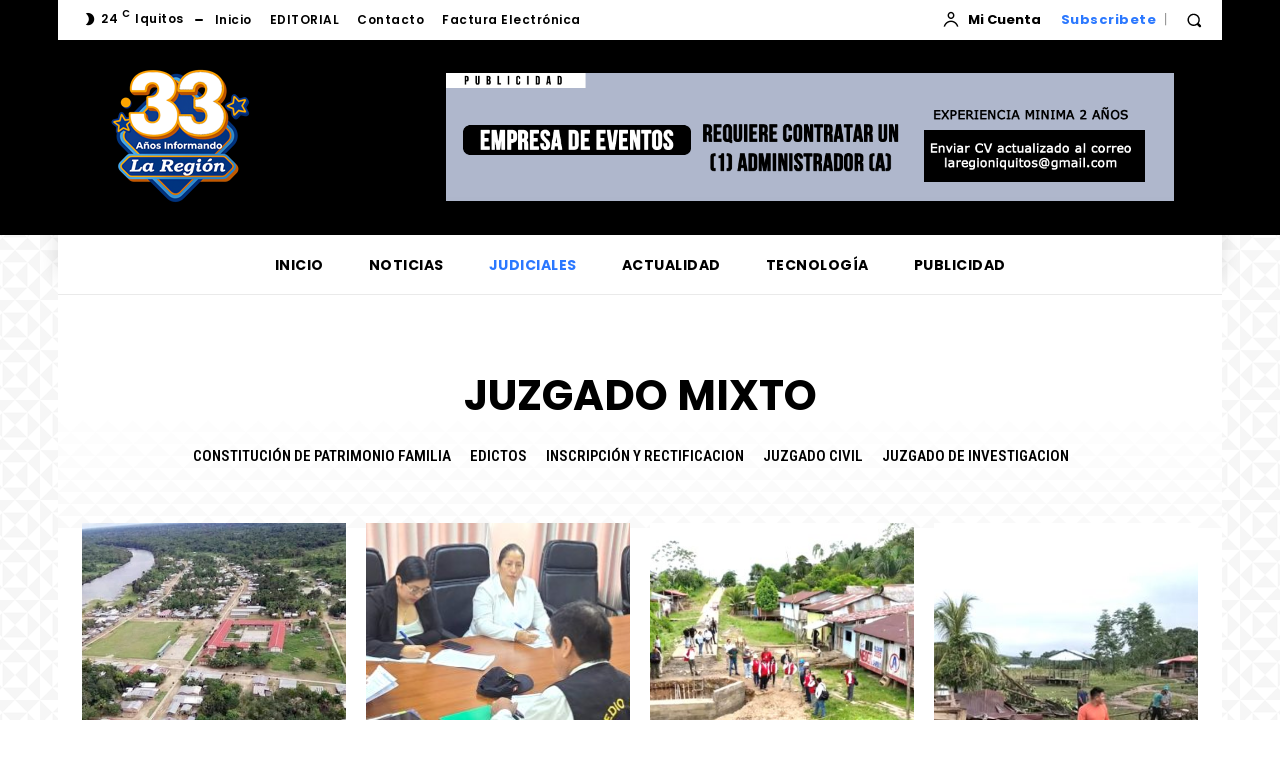

--- FILE ---
content_type: text/javascript
request_url: https://diariolaregion.com/wp-content/cache/asset-cleanup/js/item/td-cloud-library__assets__js__tdbsearch-js-va749624fc90361450355f231c082a371ef27779e.js
body_size: 5998
content:
/*!/wp-content/plugins/td-cloud-library/assets/js/tdbSearch.js*/
var tdbSearch={};(function(){tdbSearch={items:[],init:function(){tdbSearch.items=[]},item:function(){this.jqueryObj=this.blockAtts=this.blockUid=void 0;this._is_search_open=!1;this._is_live_search_active=!0;this._last_request_results_count=this._current_selection_index=0;this._first_down_up=!0;this._resultsLimit=void 0;this._openSearchFormClass="";this._is_initialized=this.disable_trigger=this.isSearchFormFull=this.inComposer=!1},_initialize_item:function(a){if(!0!==a._is_initialized){jQuery(document).on("click",function(b){!0===a._is_search_open&&(a.jqueryObj.find("*").find(b.target).length||tdbSearch.hide_search_box(a))});if(!a.disable_trigger)a.jqueryObj.find(".tdb-head-search-btn").on("click",function(b){b.preventDefault();b.stopPropagation();!0===a._is_search_open?tdbSearch.hide_search_box(a):tdbSearch.show_search_box(a)});a._is_live_search_active&&!a.inComposer&&a.jqueryObj.find(".tdb-head-search-form-input").keydown(function(b){if(b.which&&39===b.which||b.keyCode&&39===b.keyCode||b.which&&37===b.which||b.keyCode&&37===b.keyCode)tdbSearch.set_input_focus(a);else{if(b.which&&13===b.which||b.keyCode&&13===b.keyCode)return b=a.jqueryObj.find(".tdb-aj-cur-element"),0<b.length?window.location=b.find(".entry-title a").attr("href"):jQuery(this).parent().parent().submit(),!1;if(b.which&&40===b.which||b.keyCode&&40===b.keyCode)return tdbSearch.move_prompt_down(a),!1;if(b.which&&38===b.which||b.keyCode&&38===b.keyCode)return tdbSearch.move_prompt_up(a),!1;(b.which&&8===b.which||b.keyCode&&8===b.keyCode)&&1===jQuery(this).val().length&&a.jqueryObj.find(".tdb-aj-search").empty();tdbSearch.set_input_focus(a);setTimeout(function(){tdbSearch.do_ajax_call(a)},100);return!0}});if(!a.disable_trigger){var c=0<jQuery("."+a.blockUid).parents(".td-header-template-wrap").length;window.tdb_p_autoload_vars.isAjax?c||(a.isSearchFormFull?tdbSearch.searchFormWidth(a,!0,a.inComposer):tdbSearch.searchFormWidth(a,!1,a.inComposer)):a.isSearchFormFull?tdbSearch.searchFormWidth(a,!0,a.inComposer):tdbSearch.searchFormWidth(a,!1,a.inComposer)}a._is_initialized=!0}},addItem:function(a){if("undefined"===typeof a.blockUid)throw"item.blockUid is not defined";tdbSearch.items.push(a);tdbSearch._initialize_item(a)},deleteItem:function(a){for(var c=0;c<tdbSearch.items.length;c++)if(tdbSearch.items[c].blockUid===a)return tdbSearch.items.splice(c,1),!0;return!1},searchFormWidth:function(a,c,b){function e(){k=-f.left+"px";g.attr("style",g.attr("style")+";left:"+k)}var d=a.jqueryObj,f,h,k,g=d.find(".tdb-drop-down-search");jQuery(window).resize(function(){var a=d.offset().left;c?(g.attr("style","width: "+jQuery("body").outerWidth()+"px !important; left: -"+a+"px;"),setTimeout(function(){f=d.offset();h=f.left;e();b&&setInterval(function(){f=d.offset();f.left!==h&&(e(),h=f.left)},1E3)},500)):g.attr("style","width: "+jQuery("body").outerWidth()+"px !important;")});a.inComposer&&jQuery(window).resize()},show_search_box:function(a){a.jqueryObj.find(".tdb-drop-down-search").addClass(a._openSearchFormClass);!0!==tdDetect.isIos&&setTimeout(function(){document.querySelector("."+a.blockUid+" .tdb-head-search-form-input").focus()},200);a._is_search_open=!0},hide_search_box:function(a){a.jqueryObj.find(".tdb-drop-down-search").removeClass(a._openSearchFormClass);a._is_search_open=!1},move_prompt_up:function(a){!0===a._first_down_up?(a._first_down_up=!1,0===a._current_selection_index?a._current_selection_index=a._last_request_results_count-1:a._current_selection_index--):0===a._current_selection_index?a._current_selection_index=a._last_request_results_count:a._current_selection_index--;tdbSearch._repaintCurrentElement(a)},move_prompt_down:function(a){!0===a._first_down_up?a._first_down_up=!1:a._current_selection_index===a._last_request_results_count?a._current_selection_index=0:a._current_selection_index++;tdbSearch._repaintCurrentElement(a)},set_input_focus:function(a){a._current_selection_index=0;a._first_down_up=!0;a.jqueryObj.find(".tdb-search-form").fadeTo(100,1);a.jqueryObj.find(".td_module_wrap").removeClass("tdb-aj-cur-element")},remove_input_focus:function(a){0!==a._last_request_results_count&&a.jqueryObj.find(".tdb-head-search-form-input").addClass("tdb-head-search-nofocus")},_repaintCurrentElement:function(a){a.jqueryObj.find(".td_module_wrap").removeClass("tdb-aj-cur-element");a._current_selection_index>a._last_request_results_count-1?(a.jqueryObj.find(".tdb-search-form").fadeTo(100,1),a.jqueryObj.find(".tdb-head-search-form-input").removeClass("tdb-head-search-nofocus")):(tdbSearch.remove_input_focus(a),a.jqueryObj.find(".td_module_wrap").eq(a._current_selection_index).addClass("tdb-aj-cur-element"))},do_ajax_call:function(a){var c=a.jqueryObj.find(".tdb-head-search-form-input").val();""===c?tdbSearch.set_input_focus(a):tdLocalCache.exist("tdb-"+c)?tdbSearch.process_ajax_response(tdLocalCache.get("tdb-"+c),a):jQuery.ajax({type:"POST",url:td_ajax_url,data:{action:"td_ajax_search",module:"tdb_module_search",atts:a.blockAtts,td_string:c,limit:a._resultsLimit},success:function(b,e,d){tdLocalCache.set("tdb-"+c,b);tdbSearch.process_ajax_response(b,a)},error:function(a,c,d){window.console.log(d)}})},process_ajax_response:function(a,c){var b=c.jqueryObj.find(".tdb-head-search-form-input").val(),e=c.jqueryObj.find(".tdb-aj-search");""===b?e.empty():(a=jQuery.parseJSON(a),a.td_search_query===b&&(c._current_selection_index=0,c._last_request_results_count=a.td_total_in_list,c._first_down_up=!0,e.html(a.td_data),"undefined"!==typeof window.tdAnimationStack&&!0===window.tdAnimationStack.activated&&(window.tdAnimationStack.check_for_new_items(".tdb-aj-search .td-animation-stack",window.tdAnimationStack.SORTED_METHOD.sort_left_to_right,!0,!1),window.tdAnimationStack.compute_items(!1))))},hideAllItems:function(){tdbSearch.items.forEach(function(a){tdbSearch.hide_search_box(a)})}}})();jQuery().ready(function(){tdbSearch.init();setTimeout(function(){jQuery(window).resize()},500)})
;

--- FILE ---
content_type: text/javascript
request_url: https://diariolaregion.com/wp-content/cache/asset-cleanup/js/item/td-composer__legacy__newspaper__js__tdpopupmodal-js-v665f7149b2b6d0740d86d40c9cfd2fe5c914813d.js
body_size: 8435
content:
/*!/wp-content/plugins/td-composer/legacy/Newspaper/js/tdPopupModal.js*/
var $jscomp=$jscomp||{};$jscomp.scope={};$jscomp.arrayIteratorImpl=function(a){var b=0;return function(){return b<a.length?{done:!1,value:a[b++]}:{done:!0}}};$jscomp.arrayIterator=function(a){return{next:$jscomp.arrayIteratorImpl(a)}};$jscomp.makeIterator=function(a){var b="undefined"!=typeof Symbol&&Symbol.iterator&&a[Symbol.iterator];return b?b.call(a):$jscomp.arrayIterator(a)};var tdPopupModal={};jQuery().ready(function(){tdPopupModal.init()});(function(){tdPopupModal={ui_events:"mouseover click keydown wheel touchmove touchstart".split(" "),items:[],itemsQueue:[],item:function(){this.blockUid=this.uid="";this.modalObj=this.triggerBtnObj=void 0;this.closeModals=[];this._modal_trigger_types=[];this._modal_content_load_data=this._modal_content_load=this._modal_open_position="";this._site_scroll=!0;this._is_initialized=this._show_modal_in_composer=this._in_composer=this._is_modal_open=!1},init:function(){tdPopupModal.items=[];this._is_running=!1},_initialize_item:function(a){if(!0!==a._is_initialized){a._is_initialized=!0;if(a._in_composer){var b=document.getElementsByClassName(a.blockUid)[0];b.classList.contains("tdc-element-selected")&&!0===a._show_modal_in_composer&&tdPopupModal.modalOpen(a);(new MutationObserver(function(b,c){b.forEach(function(b){"class"===b.attributeName&&(b=b.target.classList,b.contains("tdc-element-selected")&&!b.contains("tdc-dragged")?!0===a._show_modal_in_composer?tdPopupModal.modalOpen(a):tdPopupModal.modalClose(a):tdPopupModal.modalClose(a))})})).observe(b,{attributes:!0})}else if(tdPopupModal.modalManageOpenState(a),tdPopupModal.modalManageCloseState(a),"ui_delayed"===a._modal_content_load)a.modalObj.on("ui_delayed_load",function(){tdPopupModal.modalLoadContent(a)});tdPopupModal.modalOpenPosition(a)}},addItem:function(a){if("undefined"===typeof a.uid)throw"item.uid is not defined";tdPopupModal.items.push(a);tdPopupModal._initialize_item(a)},getItem:function(a){for(var b=0;b<tdPopupModal.items.length;b++)if(tdPopupModal.items[b].uid===a)return tdPopupModal.items[b];return!1},modalManageOpenState:function(a){for(var b={},d=$jscomp.makeIterator(Object.entries(a._modal_trigger_types)),c=d.next();!c.done;b={$jscomp$loop$prop$trigger_options$8:b.$jscomp$loop$prop$trigger_options$8},c=d.next()){c=$jscomp.makeIterator(c.value);var e=c.next().value;b.$jscomp$loop$prop$trigger_options$8=c.next().value;switch(e){case "button":"undefined"!==typeof a.triggerBtnObj&&a.triggerBtnObj.click(function(b){b.preventDefault();tdPopupModal.modalOpen(a)});break;case "page_load":c=b.$jscomp$loop$prop$trigger_options$8.modal_open_delay;var f=b.$jscomp$loop$prop$trigger_options$8.modal_close_after,g=b.$jscomp$loop$prop$trigger_options$8.modal_prevent_open;e=a.uid;0==g&&tdPopupModal.setCookie(e,"",g);""!=tdPopupModal.getCookie(e)||a._is_modal_open||setTimeout(function(){tdPopupModal.modalOpen(a);0<f&&a._is_modal_open&&setTimeout(function(){tdPopupModal.modalClose(a);var b=a.uid;0<g&&""==tdPopupModal.getCookie(b)&&tdPopupModal.setCookie(b,"set",g)},f)},c);break;case "cursor_area":c=function(b){return function(c){""===tdPopupModal.getCookie(a.uid)&&b.$jscomp$loop$prop$trigger_options$8.area_vertical_space.trim()>=c.y&&tdPopupModal.modalOpen(a)}}(b);document.addEventListener("mousemove",tdPopupModal._checkModal(c,300));break;case "scroll":c=function(b){return function(c){if(""===tdPopupModal.getCookie(a.uid)){var d=b.$jscomp$loop$prop$trigger_options$8.scroll_distance.trim();0<d.indexOf("%")?(d=parseInt(d.replace(/%/gi,""),10),100*window.scrollY/document.body.clientHeight>d&&tdPopupModal.modalOpen(a)):(0<d.indexOf("px")&&(d=parseInt(d.replace(/px/gi,""),10)),c.target.scrollingElement.scrollTop>d&&tdPopupModal.modalOpen(a))}}}(b),document.addEventListener("scroll",tdPopupModal._checkModal(c,10))}}},_checkModal:function(a,b){var d=Date.now()-b;return function(c){for(var e=[],f=0;f<arguments.length;++f)e[f-0]=arguments[f];Date.now()-d>=b&&(d=Date.now(),a.apply(null,e))}},modalManageCloseState:function(a){var b=["tdm-pmh-close"];"over-screen"===a._modal_open_position&&b.push("tdm-popup-modal-bg");jQuery("#tdm-popup-modal-"+a.uid+" .tdm-pmh-close,#tdm-popup-modal-"+a.uid+" .tdm-popup-modal-bg").click(function(){if(!0===a._is_modal_open){tdPopupModal.modalClose(a);for(var b=$jscomp.makeIterator(Object.entries(a._modal_trigger_types)),c=b.next();!c.done;c=b.next()){var e=$jscomp.makeIterator(c.value);c=e.next().value;e=e.next().value;switch(c){case "page_load":c=e.modal_prevent_open;e=a.uid;0<c&&""==tdPopupModal.getCookie(e)&&tdPopupModal.setCookie(e,"set",c);break;case "cursor_area":c=e.modal_area_prevent_open;0<c&&""===tdPopupModal.getCookie(a.uid)&&tdPopupModal.setCookie(a.uid,"set",c);break;case "scroll":c=e.modal_scroll_prevent_open,0<c&&""===tdPopupModal.getCookie(a.uid)&&tdPopupModal.setCookie(a.uid,"set",c)}}}})},modalOpenPosition:function(a){switch(a._modal_open_position){case "over-screen":a.modalObj.detach().prependTo("body"),a.modalObj.attr("style","")}},modalOpen:function(a){if(!a._is_modal_open){for(var b=!1,d=0;d<tdPopupModal.items.length;d++)if(tdPopupModal.items[d].uid!==a.uid&&tdPopupModal.items[d]._is_modal_open){b=!0;break}d=!1;for(var c=$jscomp.makeIterator(Object.entries(a._modal_trigger_types)),e=c.next();!e.done;e=c.next()){var f=$jscomp.makeIterator(e.value);e=f.next().value;f=f.next().value;if("page_load"===e&&f.modal_open_when_others_close){d=!0;break}}if(b&&d){b=!1;for(d=0;d<tdPopupModal.itemsQueue.length;d++)tdPopupModal.itemsQueue[d].uid===a.uid&&(b=!0);b||tdPopupModal.itemsQueue.push(a)}else for(a.modalObj.addClass("tdm-popup-modal-open"),a._is_modal_open=!0,a._site_scroll||jQuery("body").addClass("tdm-popup-modal-prevent-scroll"),a.modalObj.trigger("tdPopupModal.show"),b=$jscomp.makeIterator(Object.entries(a.closeModals)),d=b.next();!d.done;d=b.next())d=$jscomp.makeIterator(d.value),d.next(),d=d.next().value,tdPopupModal.getItem(d)&&jQuery("#tdm-popup-modal-"+a.closeModals+" .tdm-pmh-close").click()}},modalClose:function(a){a._is_modal_open&&(a.modalObj.removeClass("tdm-popup-modal-open"),a._is_modal_open=!1,a._site_scroll||jQuery("body").removeClass("tdm-popup-modal-prevent-scroll"),a.modalObj.trigger("tdPopupModal.close"),tdShowVideo._pauseModalPlayers(),tdPopupModal.itemsQueue.length&&tdPopupModal.modalOpen(tdPopupModal.itemsQueue.shift()))},setCookie:function(a,b,d){var c=new Date;c.setTime(c.getTime()+d);d="expires="+c.toUTCString();document.cookie=a+"="+b+";"+d+";path=/"},getCookie:function(a){a+="=";for(var b=decodeURIComponent(document.cookie).split(";"),d=0;d<b.length;d++){for(var c=b[d];" "==c.charAt(0);)c=c.substring(1);if(0==c.indexOf(a))return c.substring(a.length,c.length)}return""},deleteItem:function(a){for(var b=0;b<tdPopupModal.items.length;b++)if(tdPopupModal.items[b].blockUid===a)return a=jQuery("body"),!tdPopupModal.items[b]._site_scroll&&a.hasClass("tdm-popup-modal-prevent-scroll")&&a.removeClass("tdm-popup-modal-prevent-scroll"),jQuery("#tdm-popup-modal-"+tdPopupModal.items[b].uid).remove(),tdPopupModal.items.splice(b,1),!0;return!1},resetItems:function(){tdPopupModal.items=[]},loadDelayed:function(a){for(a=0;a<tdPopupModal.items.length;a++){var b=tdPopupModal.items[a];"ui_delayed"!==b._modal_content_load||b._in_composer||b.modalObj.trigger("ui_delayed_load")}tdPopupModal.ui_events.forEach(function(a){window.removeEventListener(a,tdPopupModal.loadDelayed)})},modalLoadContent:function(a){var b=jQuery.parseJSON(a._modal_content_load_data),d=b.content_source,c=a.modalObj.find(".tdm-pm-body");"custom_code"===d&&c.append(b.content);if("page"===d){var e=b.page_id;jQuery.ajax({type:"POST",url:td_ajax_url,data:{action:"tdb_get_modal_page",pageId:e,td_res_context_registered_atts:td_res_context_registered_atts},success:function(a,b,d){a=jQuery.parseJSON(a);"undefined"!==typeof a.content&&(jQuery(a.content).appendTo(c),"undefined"!==typeof window.tdAnimationStack&&!0===window.tdAnimationStack.activated&&window.tdAnimationStack.reinit())},error:function(a,b,c){console.group("%c tdPopupModal.modalLoadContent/tdb_get_modal_page: error","color: orangered;");console.log("Post: ",{pageId:e});console.log("Error data: ",{errorThrown:c,textStatus:b,status:void 0!==a.status?a.status:"",MLHttpRequest:a});console.groupEnd()}})}}}})();jQuery(document).ready(function(){tdPopupModal.ui_events.forEach(function(a){window.addEventListener(a,tdPopupModal.loadDelayed,{passive:!0})})})
;